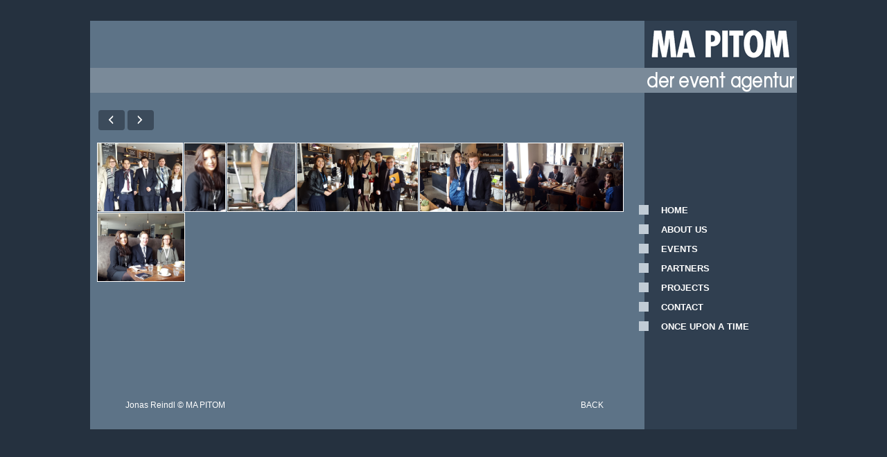

--- FILE ---
content_type: text/html; charset=UTF-8
request_url: https://www.mapitom.at/english/agentur_gallery.php?link=jonas_reindl_2017&name=Jonas%20Reindl
body_size: 2811
content:
<!DOCTYPE html PUBLIC "-//W3C//DTD XHTML 1.0 Transitional//EN" "http://www.w3.org/TR/xhtml1/DTD/xhtml1-transitional.dtd">
<html xmlns="http://www.w3.org/1999/xhtml"><!-- InstanceBegin template="/Templates/redesign_aio_english.dwt" codeOutsideHTMLIsLocked="false" -->
<head>
<meta http-equiv="Content-Type" content="text/html; charset=utf-8" />
<!-- InstanceBeginEditable name="doctitle" -->
<title>MA PITOM der event agentur - photos</title>
<!-- InstanceEndEditable -->
<!-- InstanceBeginEditable name="head" -->
<!-- Location of javascript. -->
<!-- jQuery -->
<script type="text/javascript" 
			  src="https://code.jquery.com/jquery-3.3.1.min.js"
			  integrity="sha256-FgpCb/KJQlLNfOu91ta32o/NMZxltwRo8QtmkMRdAu8="
			  crossorigin="anonymous">
</script>
<!-- nanogallery2 -->
<link  href="../nanogallery/css/nanogallery2.min.css" rel="stylesheet" type="text/css" />
<script  type="text/javascript" src="../nanogallery/jquery.nanogallery2.min.js"></script>
<!-- InstanceEndEditable -->
<link href="../css/agentur_redesign.css" rel="stylesheet" type="text/css" />
<script type="text/javascript">
function MM_swapImgRestore() { //v3.0
  var i,x,a=document.MM_sr; for(i=0;a&&i<a.length&&(x=a[i])&&x.oSrc;i++) x.src=x.oSrc;
}

function MM_findObj(n, d) { //v4.01
  var p,i,x;  if(!d) d=document; if((p=n.indexOf("?"))>0&&parent.frames.length) {
    d=parent.frames[n.substring(p+1)].document; n=n.substring(0,p);}
  if(!(x=d[n])&&d.all) x=d.all[n]; for (i=0;!x&&i<d.forms.length;i++) x=d.forms[i][n];
  for(i=0;!x&&d.layers&&i<d.layers.length;i++) x=MM_findObj(n,d.layers[i].document);
  if(!x && d.getElementById) x=d.getElementById(n); return x;
}

function MM_swapImage() { //v3.0
  var i,j=0,x,a=MM_swapImage.arguments; document.MM_sr=new Array; for(i=0;i<(a.length-2);i+=3)
   if ((x=MM_findObj(a[i]))!=null){document.MM_sr[j++]=x; if(!x.oSrc) x.oSrc=x.src; x.src=a[i+2];}
}
</script>
<meta name="Description" content="MA PITOM event agency. event management, public relations, gastronomy, creative ideas, thorough planning, professional execution, perfect events." />
<meta name="Keywords" content="Cultural events, congresses, press conferences, product presentations, exhibitions, clubbings, private parties, store openings, catering, decorations, location" />
</head>

<body>

<div class="container">
  <div class="header"><!-- end .header --><a href="../index_english.html"><img src="../images/agentur/logo.gif" alt="MAPITOM der event agentur" width="220" height="104" align="right" /></a></div>
  <div class="sidebar1">
    <table width="100%" border="0" cellspacing="0" cellpadding="0">
      <tr>
        <td><img src="../images/agentur/spacer.gif" width="16" height="160" /></td>
        <td>&nbsp;</td>
      </tr>
      <tr>
        <td width="16"><a href="../index.html" onmouseout="MM_swapImgRestore()" onmouseover="MM_swapImage('home','','../images/agentur/button_white.gif',1)"><img src="../images/agentur/button.gif" name="home" width="14" height="14" border="0" id="home" /></a></td>
        <td align="left" valign="middle"><img src="../images/agentur/spacer.gif" alt="" width="16" height="14" /><strong><a href="../index_english.html" class="menu">HOME</a></strong></td>
      </tr>
      <tr>
        <td><img src="../images/agentur/spacer.gif" alt="" width="16" height="10" /></td>
        <td><img src="../images/agentur/spacer.gif" alt="" width="16" height="10" /></td>
      </tr>
      <tr>
        <td width="16"><a href="agentur_ueber_uns.html" onmouseout="MM_swapImgRestore()" onmouseover="MM_swapImage('ueber_uns','','../images/agentur/button_white.gif',1)"><img src="../images/agentur/button.gif" name="ueber_uns" width="14" height="14" border="0" id="ueber_uns" /></a></td>
        <td align="left" valign="middle"><img src="../images/agentur/spacer.gif" alt="" width="16" height="14" /><strong><a href="agentur_ueber_uns.html" class="menu">ABOUT US</a></strong></td>
      </tr>
      <tr>
        <td><img src="../images/agentur/spacer.gif" alt="" width="16" height="10" /></td>
        <td><img src="../images/agentur/spacer.gif" alt="" width="16" height="10" /></td>
      </tr>
      <tr>
        <td width="16"><a href="agentur_events.html" onmouseout="MM_swapImgRestore()" onmouseover="MM_swapImage('projekte','','../images/agentur/button_white.gif',1)"><img src="../images/agentur/button.gif" name="projekte" width="14" height="14" border="0" id="projekte" /></a></td>
        <td align="left" valign="middle"><img src="../images/agentur/spacer.gif" alt="" width="16" height="14" /><strong><a href="agentur_events.html" class="menu">EVENTS</a></strong></td>
      </tr>
      <tr>
        <td><img src="../images/agentur/spacer.gif" alt="" width="16" height="10" /></td>
        <td><img src="../images/agentur/spacer.gif" alt="" width="16" height="10" /></td>
      </tr>
      <tr>
        <td width="16"><a href="agentur_partner.html" onmouseout="MM_swapImgRestore()" onmouseover="MM_swapImage('partner','','../images/agentur/button_white.gif',1)"><img src="../images/agentur/button.gif" name="partner" width="14" height="14" border="0" id="partner" /></a></td>
        <td align="left" valign="middle"><img src="../images/agentur/spacer.gif" alt="" width="16" height="14" /><strong><a href="agentur_partner.html" class="menu">PARTNERS</a></strong></td>
      </tr>
      <tr>
        <td><img src="../images/agentur/spacer.gif" alt="" width="16" height="10" /></td>
        <td><img src="../images/agentur/spacer.gif" alt="" width="16" height="10" /></td>
      </tr>
      <tr>
        <td width="16"><a href="agentur_projekte.html" onmouseout="MM_swapImgRestore()" onmouseover="MM_swapImage('planung','','../images/agentur/button_white.gif',1)"><img src="../images/agentur/button.gif" name="planung" width="14" height="14" border="0" id="planung" /></a></td>      
        <td align="left" valign="middle"><img src="../images/agentur/spacer.gif" alt="" width="16" height="14" /><strong><a href="agentur_projekte.html" class="menu">PROJECTS</a></strong></td>
      </tr>
      <tr>
        <td><img src="../images/agentur/spacer.gif" alt="" width="16" height="10" /></td>
        <td><img src="../images/agentur/spacer.gif" alt="" width="16" height="10" /></td>
      </tr>
      <tr>
        <td width="16"><a href="agentur_kontakt.html" onmouseout="MM_swapImgRestore()" onmouseover="MM_swapImage('kontakt','','../images/agentur/button_white.gif',1)"><img src="../images/agentur/button.gif" name="kontakt" width="14" height="14" border="0" id="kontakt" /></a></td>  
        <td align="left" valign="middle"><img src="../images/agentur/spacer.gif" alt="" width="16" height="14" /><strong><a href="agentur_kontakt.html" class="menu">CONTACT</a></strong></td>
      </tr>
      <tr>
        <td><img src="../images/agentur/spacer.gif" alt="" width="16" height="10" /></td>
        <td><img src="../images/agentur/spacer.gif" alt="" width="16" height="10" /></td>
      </tr>
      <tr>
        <td width="16"><a href="../lokal/index.html" target="_blank" onmouseover="MM_swapImage('es_war_einmal','','../images/agentur/button_white.gif',1)" onmouseout="MM_swapImgRestore()"><img src="../images/agentur/button.gif" name="es_war_einmal" width="14" height="14" border="0" id="es_war_einmal" /></a></td>
        <td align="left" valign="middle"><img src="../images/agentur/spacer.gif" alt="" width="16" height="14" /><strong><a href="../lokal/index.html" target="_blank" class="menu">ONCE UPON A TIME</a></strong></td>
      </tr>
    </table>
    <!-- end .sidebar1 --></div>
  <div class="content"><!-- InstanceBeginEditable name="EditRegion1" -->
  <div class="content_index">
    <div id="content_full" style="float:left;margin:10px;width:760px;height:420px;overflow: hidden;">
      <!-- ### position of the gallery ### -->
	  <div id="nanogallery2"></div>
      <script>
        jQuery(document).ready(function () {
			
        	jQuery("#nanogallery2").nanogallery2( {
          	// CONTENT SOURCE
          	// itemsBaseURL:'../events/aux_gazelles_2017_5/',
          	// ### gallery content ###
			// items: [
				 //{src: '(001).jpg', srct: '(001).jpg'},
				 //{src: '(002).jpg', srct: '(002).jpg'},
				 //{src: '(002).jpg', srct: '(002).jpg'}
			// ],

// CONTENT SOURCE
itemsBaseURL:'../events/jonas_reindl_2017/',

// ### gallery content ###
items: [
{src: '(4).jpg', srct: '(4).jpg'},
{src: '(6).jpg', srct: '(6).jpg'},
{src: '(1).jpg', srct: '(1).jpg'},
{src: '(2).jpg', srct: '(2).jpg'},
{src: '(3).jpg', srct: '(3).jpg'},
{src: '(7).jpg', srct: '(7).jpg'},
{src: '(5).jpg', srct: '(5).jpg'}
],
         
          	// GALLERY AND THUMBNAIL LAYOUT
          	thumbnailHeight: '110', thumbnailWidth: 'auto',
          	galleryDisplayMode: 'pagination',                 // gallery pagination mode
			galleryPaginationMode: 'dots',
          	galleryMaxRows: 3,                                // gallery with max 3 rows
          	gallerySorting: 'asc',
          	thumbnailAlignment: 'fillWidth',
          	thumbnailL1GutterWidth: 1,
          	thumbnailL1GutterHeight: 1,
          	thumbnailBorderHorizontal: 1,
          	thumbnailBorderVertical: 1,

          	// THUMBNAIL TOOLS & LABEL
          	thumbnailL1Label: { display: true, position:'overImageOnTop', hideIcons: true, titleFontSize: '1.5em', align: 'left'},
          	thumbnailToolbarImage :  { topLeft: 'select', bottomRight : 'featured,display,download' },

          	// DISPLAY ANIMATION
          	thumbnailDisplayTransition: 'flipUp',       // thumbnail display animation
          	thumbnailDisplayTransitionDuration: 400,
          	thumbnailDisplayInterval: 200,
          	thumbnailDisplayOrder: 'rowByRow',

          	// THUMBNAIL'S HOVER ANIMATION
          	thumbnailHoverEffect2: 'toolsSlideUp|labelSlideDown',
          	touchAnimation: true,
          	touchAutoOpenDelay: -1,

          	// GALLERY THEME
          	galleryTheme : { 
            	thumbnail: { titleShadow : 'none', descriptionShadow : 'none', titleColor: '#fff', borderColor: '#fff' },
            	navigationPagination :  { background: '#3C4B5B', color: '#fff', colorHover: '#aaa', borderRadius: '4px' },
          	},
          
	      	// DEEP LINKING
          	locationHash: false
			
        	});
        });
      </script>  
    </div>
    <div id="clear" style="clear:left;"></div>
<table width="700" border="0" align="center" cellpadding="5" cellspacing="0">
  <tr>
    <td align="left">Jonas Reindl &copy; MA PITOM</td>
    <td align="right"><a href="javascript:history.go(-1)" target="_self">BACK</a></td>
  </tr>
</table>
<p style="text-align: center"><br />
  </p>
  </div><!-- InstanceEndEditable --> 
  <!-- end .content --></div>
  <div class="footer"><!-- end .footer --></div>
  <!-- end .container --></div>
</body>
<!-- InstanceEnd --></html>


--- FILE ---
content_type: text/css
request_url: https://www.mapitom.at/css/agentur_redesign.css
body_size: 3305
content:
@charset "utf-8";
body {
	font: 100%/1.4 Verdana, Arial, Helvetica, sans-serif;
	background: #25313f;
	margin: 30px;/* Es empfiehlt sich, margin (Rand) und padding (Auffüllung) des Body-Elements auf 0 einzustellen, um unterschiedlichen Browser-Standardeinstellungen Rechnung zu tragen. */
	padding: 0;
	color: #fff;
}

/* ~~ Element-/Tag-Selektoren ~~ */
ul, ol, dl { /* Aufgrund von Abweichungen zwischen verschiedenen Browsern empfiehlt es sich, die Auffüllung und den Rand in Listen auf 0 einzustellen. Zu Konsistenzzwecken können Sie die gewünschten Werte entweder hier oder in den enthaltenen Listenelementen (LI, DT, DD) eingeben. Beachten Sie, dass die hier eingegebenen Werte hierarchisch auf die .nav-Liste angewendet werden, sofern Sie keinen spezifischeren Selektor festlegen. */
	padding: 0;
	margin: 0;
}
h1, h2, h3, h4, h5, h6 {
	margin-top: 0;	 /* Durch Verschieben des oberen Rands wird das Problem behoben, dass Ränder aus dem zugehörigen div-Tag geraten können. Der übrig gebliebene untere Rand hält ihn getrennt von allen folgenden Elementen. */
	padding-right: 15px;
	padding-left: 15px; /* Durch Hinzufügen der Auffüllung zu den Seiten der Elemente innerhalb der div-Tags anstelle der div-Tags selbst entfallen jegliche Box-Modell-Berechnungen. Alternativ kann auch ein verschachteltes div-Tag mit seitlicher Auffüllung verwendet werden. */
}
p {
	margin-top: 0;	 /* Durch Verschieben des oberen Rands wird das Problem behoben, dass Ränder aus dem zugehörigen div-Tag geraten können. Der übrig gebliebene untere Rand hält ihn getrennt von allen folgenden Elementen. */
	padding-right: 5px;
	padding-left: 0; /* Durch Hinzufügen der Auffüllung zu den Seiten der Elemente innerhalb der div-Tags anstelle der div-Tags selbst entfallen jegliche Box-Modell-Berechnungen. Alternativ kann auch ein verschachteltes div-Tag mit seitlicher Auffüllung verwendet werden. */
	text-align: left;
}
.p_center {
	margin-top: 0;	 /* Durch Verschieben des oberen Rands wird das Problem behoben, dass Ränder aus dem zugehörigen div-Tag geraten können. Der übrig gebliebene untere Rand hält ihn getrennt von allen folgenden Elementen. */
	padding-right: 5px;
	padding-left: 0; /* Durch Hinzufügen der Auffüllung zu den Seiten der Elemente innerhalb der div-Tags anstelle der div-Tags selbst entfallen jegliche Box-Modell-Berechnungen. Alternativ kann auch ein verschachteltes div-Tag mit seitlicher Auffüllung verwendet werden. */
	text-align:center;
}

a img { /* Dieser Selektor entfernt den standardmäßigen blauen Rahmen, der in einigen Browsern um ein Bild angezeigt wird, wenn es von einem Hyperlink umschlossen ist. */
	border: none;
}

/* ~~ Die Reihenfolge der Stildefinitionen für die Hyperlinks der Site, einschließlich der Gruppe der Selektoren zum Erzeugen des Hover-Effekts, muss erhalten bleiben. ~~ */
a:link {
	color: #fff;
	text-decoration: none; /* Sofern Ihre Hyperlinks nicht besonders hervorgehoben werden sollen, empfiehlt es sich, zur schnellen visuellen Erkennung Unterstreichungen zu verwenden. */
}
a:visited {
	color: #fff;
	text-decoration: none;
}
a:hover, a:active, a:focus { /* Durch diese Gruppe von Selektoren wird bei Verwendung der Tastatur der gleiche Hover-Effekt wie beim Verwenden der Maus erzielt. */
	text-decoration: none;
	color: #333;
}

.menu:link {
	color: #fff;
	text-decoration: none; /* Sofern Ihre Hyperlinks nicht besonders hervorgehoben werden sollen, empfiehlt es sich, zur schnellen visuellen Erkennung Unterstreichungen zu verwenden. */
}
.menu:visited {
	color: #fff;
	text-decoration: none;
}
.menu:hover, menu:active, menu:focus { /* Durch diese Gruppe von Selektoren wird bei Verwendung der Tastatur der gleiche Hover-Effekt wie beim Verwenden der Maus erzielt. */
	text-decoration: none;
	color: #7a8a99;
}

/* ~~ Dieser Container mit fester Breite umschließt die anderen div-Tags. ~~ */
.container {
	width: 1020px;
	height: 590px;
	background: #5D7387;
	margin: 0 auto; /* Der mit der Breite gekoppelte automatische Wert an den Seiten zentriert das Layout. */
}

/* ~~ Für die Kopfzeile wird keine Breite angegeben. Sie erstreckt sich über die gesamte Breite des Layouts. Sie enthält einen Bild-Platzhalter, der durch Ihr eigenes, mit Hyperlink versehenes Logo ersetzt werden sollte. ~~ */
.header {
	height: 104px;
	background: #303F50;
	background-image:url(../images/agentur/bg_header.gif);
}

/* ~~ Dies sind die Spalten für das Layout. ~~ 

1) Eine Auffüllung wird nur oben und/oder unten in den div-Tags positioniert. Die Elemente innerhalb dieser div-Tags verfügen über eine seitliche Auffüllung. Dadurch müssen Sie keine Box-Modell-Berechnungen durchführen. Zu beachten: Wenn Sie dem div-Tag eine seitliche Auffüllung oder einen Rahmen hinzufügen, werden diese zu der festgelegten Breite addiert und ergeben die *gesamte* Breite. Sie können auch die Auffüllung für das Element im div-Tag entfernen und ein zweites div-Tag ohne Breite und mit der gewünschten Auffüllung im ersten div-Tag einfügen.

2) Für die Spalten wurde kein Rand angegeben, da es sich um fließende Spalten handelt. Wenn Sie unbedingt einen Rand hinzufügen möchten, platzieren Sie ihn nicht auf der Seite in Flussrichtung (z. B. ein rechter Rand in einem div-Tag, das so festgelegt ist, dass das Element nach rechts fließt). In vielen Fällen kann stattdessen eine Auffüllung verwendet werden. Bei div-Tags, bei denen diese Regel gebrochen werden muss, sollten Sie der Regel des div-Tags eine display:inline-Deklaration hinzufügen, um das Problem zu umgehen, dass in einigen Versionen von Internet Explorer der Rand doppelt angezeigt wird.

3) Da Klassen in einem Dokument mehrmals verwendet werden können (und zudem auf ein Element mehrere Klassen angewendet werden können), wurden den Spalten Klassennamen statt IDs zugewiesen. Beispielsweise können zwei div-Tags für eine Seitenleiste bei Bedarf gestapelt werden. Diese div-Tags können problemlos in IDs geändert werden, solange Sie sie nur einmal pro Dokument verwenden.

4) Wenn Sie die Navigation auf der linken statt auf der rechten Seite platzieren möchten, lassen Sie diese Spalten einfach in die andere Richtung fließen (alle nach links anstatt alle nach rechts). Die Spalten werden dann in umgekehrter Reihenfolge dargestellt. Die div-Tags in der HTML-Quelle müssen nicht verschoben werden.

*/
.sidebar1 {
	font: 80%/1.4 Verdana, Arial, Helvetica, sans-serif;
	float: right;
	width: 228px;
	height: 486px;
	background: #303f50;
	background-image:url(../images/agentur/bg_menue.gif);
}
.content {
	font: 80%/1.2 Verdana, Arial, Helvetica, sans-serif;
	width: 792px;
	height: 486px;
	float: right;
	background-image:url(../images/agentur/bg_content.gif);
}
.content_index {
	font: 90%/1.2 Verdana, Arial, Helvetica, sans-serif;
	width: 792px;
	height: 486px;
	float: right;
	background: #5D7387;
}
/* ~~ Dieser gruppierte Selektor gibt die Listen im .content-Bereich an. ~~ */
.content ul, .content ol { 
	padding: 0 15px 15px 40px; /* Diese Auffüllung setzt die rechte Auffüllung in der obigen Regel für Überschriften und Absätze fort. Die Auffüllung wurde unten für den Abstand zwischen anderen Elementen in den Listen und links für den Einzug platziert. Sie können die Werte nach Bedarf ändern. */
}

/* ~~ Stile für die Navigationslisten (können entfernt werden, wenn Sie ein vordefiniertes Ausklappmenü wie Spry verwenden) ~~ */
ul.nav {
	list-style: none; /* Hiermit wird die Listenmarkierung entfernt. */
	border-top: 1px solid #666; /* Hiermit wird der obere Rand für die Hyperlinks erstellt. Alle anderen werden mit einem unteren Rand im LI-Element platziert. */
	margin-bottom: 15px; /* Hiermit wird der Abstand zwischen den Navigationselementen und den Inhalten unten erstellt. */
}
ul.nav li {
	border-bottom: 1px solid #666; /* Hiermit wird die Trennung der Schaltflächen erstellt. */
}
ul.nav a, ul.nav a:visited { /* Durch Gruppieren dieser Selektoren wird sichergestellt, dass die Hyperlinks auch nach dem Aufrufen die Form einer Schaltfläche beibehalten. */
	padding: 5px 5px 5px 15px;
	display: block; /* Hiermit werden die Blockeigenschaften für den Hyperlink angegeben, sodass das gesamte umschließende LI-Element aufgefüllt wird. Hiermit wird angegeben, dass der gesamte Bereich auf einen Mausklick reagiert. */
	width: 180px;  /*Mit dieser Breite reagiert die gesamte Schaltfläche in IE6 auf Mausklicks. Kann entfernt werden, wenn IE6 nicht unterstützt werden muss. Berechnen Sie die exakte Breite durch Subtrahieren der Auffüllung für diesen Hyperlink von der Breite des Containers für die Randleiste. */
	text-decoration: none;
	background: #C6D580;
}
ul.nav a:hover, ul.nav a:active, ul.nav a:focus { /* Hiermit wird der Hintergrund und die Textfarbe bei der Navigation mit der Maus und der Tastatur geändert. */
	background: #ADB96E;
	color: #FFF;
}

/* ~~ Fußzeile ~~ */
.footer {
	padding: 0;
	background: #25313f;
	/* background-image:url(images/agentur/bg_footer.gif); */
	position: relative;/* Hiermit erhält IE6 die Eigenschaft hasLayout, damit die clear-Anweisung korrekt ausgeführt wird. */
	clear: both; /* Diese clear-Eigenschaft bewirkt, dass .container das Ende der fließenden Spalten erkennt und ihren Inhalt aufnimmt. */
}
.footer_index {
	padding: 0;
	background: #25313f;
	/* background-image:url(images/agentur/bg_footer_index.gif); */
	position: relative;/* Hiermit erhält IE6 die Eigenschaft hasLayout, damit die clear-Anweisung korrekt ausgeführt wird. */
	clear: both; /* Diese clear-Eigenschaft bewirkt, dass .container das Ende der fließenden Spalten erkennt und ihren Inhalt aufnimmt. */
}
/* ~~ Verschiedene float/clear-Klassen ~~ */
.fltrt {  /* Mit dieser Klasse können Sie ein Element auf der Seite nach rechts fließen lassen. Das fließende Element muss vor dem Element stehen, neben dem es auf der Seite erscheinen soll. */
	float: right;
	margin-left: 8px;
}
.fltlft { /* Mit dieser Klasse können Sie ein Element auf der Seite nach links fließen lassen. Das fließende Element muss vor dem Element stehen, neben dem es auf der Seite erscheinen soll. */
	float: left;
	margin-right: 8px;
}
.clearfloat { /* Diese Klasse kann in einem <br />-Tag oder leeren div-Tag als letztes Element nach dem letzten fließenden div-Tag (im #container) platziert werden, wenn #footer entfernt oder aus dem #container herausgenommen wird. */
	clear:both;
	height:0;
	font-size: 1px;
	line-height: 0px;
}

.Headline {
	font-family: Verdana, Arial, Helvetica, sans-serif;
	font-size: 16px;
	font-weight: bold;
	color: #FFFFFF;
}
.Fett {
	font-family: Verdana, Arial, Helvetica, sans-serif;
	font-size: 12px;
	font-weight: bold;
	color: #FFFFFF;
	text-decoration: none;
}
